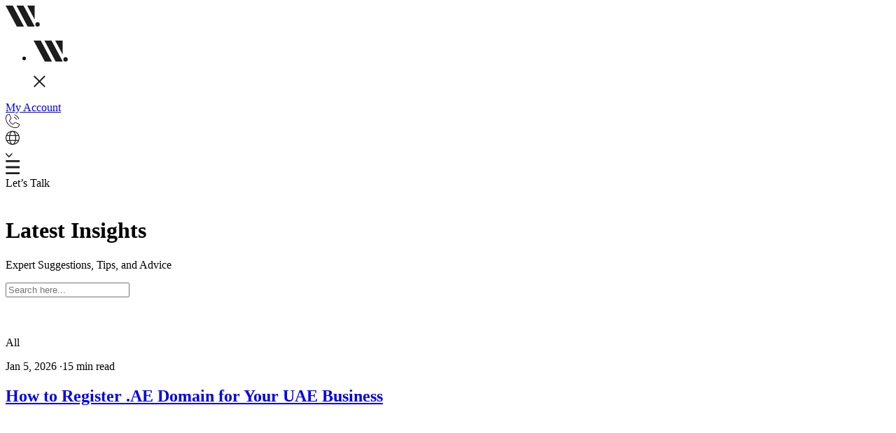

--- FILE ---
content_type: text/html; charset=utf-8
request_url: https://websouls.com/blog/e-commerce
body_size: 10859
content:
<!DOCTYPE html><html lang="en" dir="ltr" class="hanken_grotesk_d1871f97-module__auHYLG__className spanticfont_6c4d08a7-module__qMyRvW__variable"><head><meta charSet="utf-8"/><meta name="viewport" content="width=device-width, initial-scale=1"/><link rel="stylesheet" href="/_next/static/chunks/2a8c2820e662c0b4.css" data-precedence="next"/><link rel="preload" as="script" fetchPriority="low" href="/_next/static/chunks/aa3402b89da20022.js"/><script src="/_next/static/chunks/62992817fe10655b.js" async=""></script><script src="/_next/static/chunks/5a58bc3aa3c90413.js" async=""></script><script src="/_next/static/chunks/78b1589682813f70.js" async=""></script><script src="/_next/static/chunks/6740f161f60c6ab5.js" async=""></script><script src="/_next/static/chunks/turbopack-11cd008b19405ac9.js" async=""></script><script src="/_next/static/chunks/ff1a16fafef87110.js" async=""></script><script src="/_next/static/chunks/247eb132b7f7b574.js" async=""></script><script src="/_next/static/chunks/513762e1411bfe21.js" async=""></script><script src="/_next/static/chunks/fb27c92bc008a662.js" async=""></script><script src="/_next/static/chunks/b8f9198327cd82f5.js" async=""></script><script src="/_next/static/chunks/a45c775a3aa22f18.js" async=""></script><script src="/_next/static/chunks/707202c6f843bf3a.js" async=""></script><script src="/_next/static/chunks/e99454addb6b84fe.js" async=""></script><link rel="preload" href="https://www.googletagmanager.com/gtm.js?id=GTM-WTTDN864" as="script"/><link rel="preload" href="https://embed.tawk.to/58ec7b5df7bbaa72709c59ab/default" as="script"/><link rel="preload" href="/_next/static/chunks/f8005822238d5433.js" as="script" fetchPriority="low"/><link rel="preload" href="/_next/static/chunks/7f3e9abf234eb99f.js" as="script" fetchPriority="low"/><link rel="preload" href="/_next/static/chunks/f716a059ed19a959.js" as="script" fetchPriority="low"/><link rel="preload" href="/_next/static/chunks/9a22e07fa5acdf1b.js" as="script" fetchPriority="low"/><link rel="preload" href="/_next/static/chunks/b0d9e26832df2c18.js" as="script" fetchPriority="low"/><meta name="next-size-adjust" content=""/><meta name="msvalidate.01" content="336760E46152D97F61917D9184D1DEBC"/><link rel="icon" href="/favicon.ico?favicon.e7a344dd.ico" sizes="48x48" type="image/x-icon"/><script src="/_next/static/chunks/a6dad97d9634a72d.js" noModule=""></script></head><body><div hidden=""><!--$--><!--/$--></div><!--$?--><template id="B:0"></template><div class="fixed inset-0 bg-black bg-opacity-50 flex flex-col items-center justify-center z-50 menu-background transition-all duration-300 "><div class="loaderblack"></div><div class="text-w-black">Loading...</div></div><!--/$--><script>requestAnimationFrame(function(){$RT=performance.now()});</script><script src="/_next/static/chunks/aa3402b89da20022.js" id="_R_" async=""></script><div hidden id="S:0"><!--$!--><template data-dgst="BAILOUT_TO_CLIENT_SIDE_RENDERING"></template><!--/$--><header class="flex gap-5 items-center justify-between pl-4 lg:py-0 pr-4 lg:pr-0 text-black bg-white shadow-sm z-50 sticky top-0 px-20 py-3"><a aria-label="Home" href="/"><svg xmlns="http://www.w3.org/2000/svg" width="49" height="30" viewBox="0 0 49 30" fill="none" aria-label="Company Logo"><ellipse cx="45.6708" cy="26.875" rx="3.125" ry="3.125" fill="#1D1D1D"></ellipse><path d="M0 0H10.2334L26.2446 30H16.0724L0 0Z" fill="#1D1D1D"></path><path d="M15.5011 0H25.6084L41.6186 30H31.4834L15.5011 0Z" fill="#1D1D1D"></path><path d="M41.5459 0H30.8765L41.5459 20V0Z" fill="#1D1D1D"></path></svg></a><div class="flex flex-row justify-between lg:w-[95%] ease-linear transition-all duration-1000"><ul class="w-[90%] lg:w-auto fixed top-0 bottom-0 z-50 p-5 bg-white lg:top-0 lg:static lg:flex flex-col lg:flex-row items-center gap-2 lg:h-[84px] -left-[100%] transition-all duration-500 max-h-[100%] overflow-scroll lg:overflow-visible"><li class="flex items-center justify-between mb-5 lg:hidden"><svg xmlns="http://www.w3.org/2000/svg" width="49" height="30" viewBox="0 0 49 30" fill="none" aria-label="Company Logo"><ellipse cx="45.6708" cy="26.875" rx="3.125" ry="3.125" fill="#1D1D1D"></ellipse><path d="M0 0H10.2334L26.2446 30H16.0724L0 0Z" fill="#1D1D1D"></path><path d="M15.5011 0H25.6084L41.6186 30H31.4834L15.5011 0Z" fill="#1D1D1D"></path><path d="M41.5459 0H30.8765L41.5459 20V0Z" fill="#1D1D1D"></path></svg><p aria-label="Close"><svg xmlns="http://www.w3.org/2000/svg" width="17" height="17" viewBox="0 0 17 17" fill="none"><path d="M15.3408 0L16.6982 1.3584L1.35744 16.6992L0 15.3418L15.3408 0Z" fill="#1D1D1D"></path><path d="M1.35744 0L16.6982 15.3408L15.3408 16.6992L0 1.3584L1.35744 0Z" fill="#1D1D1D"></path></svg></p></li></ul><div class="flex gap-5 justify-between items-center text-sm"><div class="hidden lg:flex gap-2 items-center self-stretch my-auto"><a target="_blank" class="grow cursor-pointer" href="https://billing.websouls.com/index.php?rp=/login">My Account</a></div><div class="lg:flex gap-2 items-center self-stretch my-auto"><a aria-label="Call us" class="flex items-center gap-2" href="tel:"><svg xmlns="http://www.w3.org/2000/svg" width="20" height="20" viewBox="0 0 20 20" fill="none"><path d="M12.5147 1.14561C12.5424 1.03897 12.6113 0.947639 12.7061 0.891612C12.801 0.835584 12.9142 0.819417 13.021 0.846647C14.4962 1.23086 15.8421 2.00174 16.9199 3.07973C17.9977 4.15772 18.7683 5.50378 19.1523 6.97901C19.1806 7.08564 19.1655 7.19915 19.1102 7.29464C19.055 7.39014 18.9641 7.45981 18.8575 7.48839C18.8236 7.49799 18.7886 7.50289 18.7533 7.50297C18.6612 7.50267 18.5718 7.47184 18.499 7.41529C18.4262 7.35875 18.3743 7.27968 18.3513 7.19047C18.0037 5.85831 17.3072 4.6429 16.3337 3.66938C15.3602 2.69587 14.1448 1.99946 12.8127 1.65186C12.7062 1.62393 12.6151 1.55501 12.5593 1.46016C12.5035 1.36531 12.4875 1.25223 12.5147 1.14561ZM11.9793 4.98523C13.5418 5.40503 14.595 6.45817 15.0148 8.02068C15.0378 8.1099 15.0898 8.18897 15.1625 8.24551C15.2353 8.30205 15.3247 8.33289 15.4168 8.33319C15.4521 8.33311 15.4871 8.3282 15.521 8.3186C15.6276 8.29003 15.7185 8.22035 15.7737 8.12486C15.829 8.02937 15.8441 7.91586 15.8158 7.80922C15.3158 5.9342 14.0606 4.68419 12.1876 4.18002C12.0835 4.15989 11.9757 4.1802 11.886 4.23682C11.7964 4.29343 11.7317 4.3821 11.7052 4.48474C11.6786 4.58739 11.6922 4.6963 11.7431 4.78929C11.794 4.88228 11.8785 4.95235 11.9793 4.98523ZM19.994 15.2687C19.8211 16.5801 19.1765 17.7837 18.1808 18.6544C17.185 19.5252 15.9063 20.0035 14.5835 20C6.54175 20 1.17056e-05 13.4582 1.17056e-05 5.41649C-0.00272915 4.09427 0.475942 2.81626 1.34662 1.82117C2.2173 0.826088 3.42043 0.181973 4.73131 0.00913821C4.99987 -0.0235112 5.27177 0.0318457 5.50618 0.166896C5.74059 0.301946 5.92487 0.5094 6.03133 0.758105L8.22927 5.66857C8.31143 5.85898 8.34492 6.06684 8.32674 6.27341C8.30855 6.47999 8.23926 6.6788 8.1251 6.85192C8.11573 6.86546 8.10635 6.87901 8.09593 6.89151L5.88758 9.51758C5.85292 9.5751 5.83307 9.64033 5.8298 9.7074C5.82653 9.77448 5.83994 9.84133 5.86883 9.90195C6.6855 11.5738 8.43656 13.3114 10.1282 14.128C10.1893 14.1564 10.2565 14.1692 10.3237 14.1654C10.3909 14.1616 10.4562 14.1412 10.5137 14.1062L13.1043 11.9061L13.1439 11.8759C13.3173 11.7614 13.5165 11.6919 13.7234 11.6737C13.9304 11.6556 14.1387 11.6892 14.3293 11.7718L19.2481 13.976C19.4944 14.0831 19.6995 14.2666 19.8333 14.4995C19.9671 14.7323 20.0223 15.002 19.9909 15.2687H19.994ZM18.9158 14.7353L13.995 12.5311C13.9352 12.5061 13.8703 12.4955 13.8056 12.5004C13.741 12.5053 13.6784 12.5255 13.6231 12.5593L11.0418 14.7593L11.0033 14.7885C10.8238 14.9083 10.6163 14.9796 10.4011 14.9955C10.1859 15.0114 9.97024 14.9713 9.77512 14.8791C7.9001 13.9739 6.03445 12.1207 5.12923 10.2676C5.03613 10.074 4.99451 9.85961 5.00838 9.64522C5.02225 9.43083 5.09114 9.22363 5.2084 9.04361C5.21778 9.02903 5.22819 9.01653 5.23861 9.00299L7.44593 6.37796C7.47901 6.3217 7.49842 6.25845 7.50258 6.19331C7.50674 6.12817 7.49554 6.06297 7.46988 6.00295L5.26778 1.09248C5.23675 1.01636 5.18389 0.951114 5.11587 0.90496C5.04784 0.858807 4.96768 0.833806 4.88548 0.833106C4.86883 0.832105 4.85213 0.832105 4.83548 0.833106C3.72532 0.980203 2.70673 1.5266 1.97017 2.37015C1.2336 3.21369 0.829475 4.29663 0.833354 5.41649C0.833354 12.9978 7.00217 19.1666 14.5835 19.1666C15.7034 19.1705 16.7863 18.7664 17.6298 18.0298C18.4734 17.2933 19.0198 16.2747 19.1669 15.1645C19.1765 15.0751 19.1569 14.985 19.1111 14.9077C19.0653 14.8303 18.9957 14.7699 18.9127 14.7353H18.9158Z" fill="black"></path></svg><span class="hidden lg:block"></span></a></div><div class="relative"><div class="flex gap-2 items-center cursor-pointer"><svg xmlns="http://www.w3.org/2000/svg" width="20" height="20" viewBox="0 0 20 20" fill="none"><path d="M10 0C15.523 0 20 4.477 20 10C20 15.523 15.523 20 10 20C4.477 20 0 15.523 0 10C0 4.477 4.477 0 10 0ZM10 18.75C10.652 18.75 11.579 18.189 12.4175 16.512C12.7415 15.864 13.0215 15.101 13.24 14.25H6.76C6.9785 15.101 7.2585 15.864 7.5825 16.512C8.421 18.189 9.3475 18.75 10 18.75ZM6.495 13H13.505C13.6625 12.0685 13.75 11.06 13.75 10C13.7521 9.07944 13.6836 8.16008 13.545 7.25H6.455C6.31645 8.16008 6.24791 9.07944 6.25 10C6.25 11.06 6.3375 12.0685 6.495 13ZM14.527 14.25C14.1415 15.891 13.539 17.2885 12.794 18.2945C14.8588 17.5962 16.5898 16.1545 17.65 14.25H14.527ZM18.222 13C18.572 12.0386 18.7508 11.0232 18.75 10C18.75 9.0395 18.595 8.115 18.309 7.25H14.809C14.9375 8.16101 15.0013 9.07998 15 10C15 11.045 14.92 12.053 14.771 13H18.222ZM5.229 13C5.07552 12.0074 4.99896 11.0044 5 10C5 9.0465 5.0665 8.1235 5.1915 7.25H1.691C1.39812 8.13724 1.24923 9.06567 1.25 10C1.25 11.054 1.4365 12.0645 1.778 13H5.229ZM2.3495 14.25C3.40979 16.1546 5.14101 17.5963 7.206 18.2945C6.461 17.2885 5.8585 15.891 5.473 14.25H2.3495ZM6.698 6H13.302C13.0755 5.0475 12.773 4.199 12.4175 3.488C11.579 1.811 10.6525 1.25 10 1.25C9.348 1.25 8.421 1.811 7.5825 3.488C7.227 4.199 6.9245 5.048 6.698 6ZM14.584 6H17.784C16.7411 3.97514 14.9516 2.43514 12.794 1.7055C13.5765 2.7625 14.202 4.2505 14.584 6ZM7.206 1.7055C5.04835 2.43514 3.25895 3.97514 2.216 6H5.416C5.798 4.2505 6.4235 2.7625 7.206 1.7055Z" fill="#1D1D1D"></path></svg><div class="self-stretch my-auto"></div><svg xmlns="http://www.w3.org/2000/svg" width="10" height="6" viewBox="0 0 10 6" fill="none"><path d="M0.214613 0.229439C0.35207 0.0825295 0.538478 0 0.732844 0C0.927209 0 1.11362 0.0825295 1.25107 0.229439L4.87943 4.10846L8.50778 0.229439C8.64602 0.086693 8.83118 0.0077061 9.02337 0.00949156C9.21556 0.011277 9.39941 0.0936919 9.53531 0.238985C9.67121 0.384278 9.7483 0.580825 9.74997 0.786293C9.75164 0.991761 9.67776 1.18971 9.54424 1.33751L5.39766 5.77056C5.2602 5.91747 5.07379 6 4.87943 6C4.68506 6 4.49865 5.91747 4.36119 5.77056L0.214613 1.33751C0.0771962 1.19055 0 0.991266 0 0.783473C0 0.57568 0.0771962 0.376394 0.214613 0.229439Z" fill="#1D1D1D"></path></svg></div></div><a class="block lg:hidden"><svg xmlns="http://www.w3.org/2000/svg" width="20" height="20" viewBox="0 0 28 28" fill="none"><path d="M2 14H34M2 2H34M2 26H34" stroke="#1D1D1D" stroke-width="4" stroke-linecap="round" stroke-linejoin="round"></path></svg></a><div class="hidden lg:flex items-center justify-center px-5 gap-3 self-stretch font-medium text-white bg-stone-900 cursor-pointer"><div>Let’s Talk</div><svg xmlns="http://www.w3.org/2000/svg" width="15" height="15" viewBox="0 0 15 15" fill="none" aria-hidden="true" class="rtl:-rotate-90"><path d="M13.8153 1.04983L14.428 1.0421L14.4195 0.430192L13.8075 0.437039L13.8153 1.04983ZM0.557898 13.7689C0.44457 13.8851 0.38205 14.0416 0.384095 14.2039C0.386142 14.3663 0.452584 14.5211 0.568805 14.6344C0.685027 14.7478 0.841508 14.8103 1.00382 14.8082C1.16614 14.8062 1.321 14.7398 1.43432 14.6235L0.557898 13.7689ZM14.5589 11.4283L14.428 1.0421L13.2025 1.05755L13.3334 11.4438L14.5589 11.4283ZM13.8075 0.437039L3.42131 0.567942L3.43676 1.79352L13.823 1.66261L13.8075 0.437039ZM13.377 0.622522L0.557898 13.7689L1.43432 14.6235L14.2535 1.47713L13.377 0.622522Z" fill="white"></path></svg></div></div></div></header><div class="w-full h-full transition-all duration-300 fixed top-0 left-0 bottom-0 right-0 z-10 menu-background hidden opacity-100"></div><div class="w-full h-full transition-all duration-300 fixed top-0 left-0 bottom-0 right-0 z-10 menu-background hidden opacity-100"></div><div class="pt-5"><template id="P:1"></template></div><!--$--><!--/$--><!--$!--><template data-dgst="BAILOUT_TO_CLIENT_SIDE_RENDERING"></template><!--/$--><!--$!--><template data-dgst="BAILOUT_TO_CLIENT_SIDE_RENDERING"></template><!--/$--></div><script>(self.__next_f=self.__next_f||[]).push([0])</script><script>self.__next_f.push([1,"1:\"$Sreact.fragment\"\n2:I[92825,[\"/_next/static/chunks/ff1a16fafef87110.js\",\"/_next/static/chunks/247eb132b7f7b574.js\"],\"ClientSegmentRoot\"]\n3:I[42525,[\"/_next/static/chunks/513762e1411bfe21.js\",\"/_next/static/chunks/fb27c92bc008a662.js\"],\"default\"]\n4:I[39756,[\"/_next/static/chunks/ff1a16fafef87110.js\",\"/_next/static/chunks/247eb132b7f7b574.js\"],\"default\"]\n5:I[37457,[\"/_next/static/chunks/ff1a16fafef87110.js\",\"/_next/static/chunks/247eb132b7f7b574.js\"],\"default\"]\n6:I[5500,[\"/_next/static/chunks/513762e1411bfe21.js\",\"/_next/static/chunks/fb27c92bc008a662.js\",\"/_next/static/chunks/b8f9198327cd82f5.js\",\"/_next/static/chunks/a45c775a3aa22f18.js\",\"/_next/static/chunks/707202c6f843bf3a.js\",\"/_next/static/chunks/e99454addb6b84fe.js\"],\"Image\"]\n8:I[97367,[\"/_next/static/chunks/ff1a16fafef87110.js\",\"/_next/static/chunks/247eb132b7f7b574.js\"],\"OutletBoundary\"]\n9:\"$Sreact.suspense\"\nb:I[97367,[\"/_next/static/chunks/ff1a16fafef87110.js\",\"/_next/static/chunks/247eb132b7f7b574.js\"],\"ViewportBoundary\"]\nd:I[97367,[\"/_next/static/chunks/ff1a16fafef87110.js\",\"/_next/static/chunks/247eb132b7f7b574.js\"],\"MetadataBoundary\"]\nf:I[68027,[],\"default\"]\n11:I[27201,[\"/_next/static/chunks/ff1a16fafef87110.js\",\"/_next/static/chunks/247eb132b7f7b574.js\"],\"IconMark\"]\n:HL[\"/_next/static/chunks/2a8c2820e662c0b4.css\",\"style\"]\n:HL[\"/_next/static/media/c47649aa31f9e140-s.p.7e59dfd6.woff2\",\"font\",{\"crossOrigin\":\"\",\"type\":\"font/woff2\"}]\n:HL[\"/_next/static/media/spantic-s.p.4bcd1e57.ttf\",\"font\",{\"crossOrigin\":\"\",\"type\":\"font/ttf\"}]\n"])</script><script>self.__next_f.push([1,"0:{\"P\":null,\"b\":\"xO2BqbaPWNq0XWzAwoKMY\",\"c\":[\"\",\"blog\",\"e-commerce\"],\"q\":\"\",\"i\":false,\"f\":[[[\"\",{\"children\":[\"blog\",{\"children\":[[\"slug\",\"e-commerce\",\"d\"],{\"children\":[\"__PAGE__\",{}]}]}]},\"$undefined\",\"$undefined\",true],[[\"$\",\"$1\",\"c\",{\"children\":[[[\"$\",\"link\",\"0\",{\"rel\":\"stylesheet\",\"href\":\"/_next/static/chunks/2a8c2820e662c0b4.css\",\"precedence\":\"next\",\"crossOrigin\":\"$undefined\",\"nonce\":\"$undefined\"}],[\"$\",\"script\",\"script-0\",{\"src\":\"/_next/static/chunks/513762e1411bfe21.js\",\"async\":true,\"nonce\":\"$undefined\"}],[\"$\",\"script\",\"script-1\",{\"src\":\"/_next/static/chunks/fb27c92bc008a662.js\",\"async\":true,\"nonce\":\"$undefined\"}]],[\"$\",\"$L2\",null,{\"Component\":\"$3\",\"slots\":{\"children\":[\"$\",\"$L4\",null,{\"parallelRouterKey\":\"children\",\"error\":\"$undefined\",\"errorStyles\":\"$undefined\",\"errorScripts\":\"$undefined\",\"template\":[\"$\",\"$L5\",null,{}],\"templateStyles\":\"$undefined\",\"templateScripts\":\"$undefined\",\"notFound\":[[[\"$\",\"section\",null,{\"className\":\"\",\"children\":[\"$\",\"div\",null,{\"className\":\"px-[5%] max-md:px-5 py-5 lg:py-10\",\"children\":[[\"$\",\"h1\",null,{\"className\":\"text-[4.5vw] lg:text-[2vw] mb-3\",\"children\":\"The page you're looking for doesn't exist.\"}],[\"$\",\"p\",null,{\"className\":\"text-[14px] md:text-[16px] lg:text-[20px] w-auto lg:w-[50%] font-light\",\"children\":\"But don't worry, you can explore other sections of our website or return to the homepage.\"}]]}]}],[\"$\",\"div\",null,{\"className\":\"flex items-center justify-center mb-10\",\"children\":[\"$\",\"$L6\",null,{\"src\":\"/img/not-found.png\",\"alt\":\"Not Found\",\"title\":\"Not Found\",\"width\":1500,\"height\":1500}]}]],[]],\"forbidden\":\"$undefined\",\"unauthorized\":\"$undefined\"}]},\"serverProvidedParams\":{\"params\":{},\"promises\":null}}]]}],{\"children\":[[\"$\",\"$1\",\"c\",{\"children\":[null,[\"$\",\"$L4\",null,{\"parallelRouterKey\":\"children\",\"error\":\"$undefined\",\"errorStyles\":\"$undefined\",\"errorScripts\":\"$undefined\",\"template\":[\"$\",\"$L5\",null,{}],\"templateStyles\":\"$undefined\",\"templateScripts\":\"$undefined\",\"notFound\":\"$undefined\",\"forbidden\":\"$undefined\",\"unauthorized\":\"$undefined\"}]]}],{\"children\":[[\"$\",\"$1\",\"c\",{\"children\":[null,[\"$\",\"$L4\",null,{\"parallelRouterKey\":\"children\",\"error\":\"$undefined\",\"errorStyles\":\"$undefined\",\"errorScripts\":\"$undefined\",\"template\":[\"$\",\"$L5\",null,{}],\"templateStyles\":\"$undefined\",\"templateScripts\":\"$undefined\",\"notFound\":\"$undefined\",\"forbidden\":\"$undefined\",\"unauthorized\":\"$undefined\"}]]}],{\"children\":[[\"$\",\"$1\",\"c\",{\"children\":[\"$L7\",[[\"$\",\"script\",\"script-0\",{\"src\":\"/_next/static/chunks/b8f9198327cd82f5.js\",\"async\":true,\"nonce\":\"$undefined\"}],[\"$\",\"script\",\"script-1\",{\"src\":\"/_next/static/chunks/a45c775a3aa22f18.js\",\"async\":true,\"nonce\":\"$undefined\"}],[\"$\",\"script\",\"script-2\",{\"src\":\"/_next/static/chunks/707202c6f843bf3a.js\",\"async\":true,\"nonce\":\"$undefined\"}],[\"$\",\"script\",\"script-3\",{\"src\":\"/_next/static/chunks/e99454addb6b84fe.js\",\"async\":true,\"nonce\":\"$undefined\"}]],[\"$\",\"$L8\",null,{\"children\":[\"$\",\"$9\",null,{\"name\":\"Next.MetadataOutlet\",\"children\":\"$@a\"}]}]]}],{},null,false,false]},null,false,false]},null,false,false]},null,false,false],[\"$\",\"$1\",\"h\",{\"children\":[null,[\"$\",\"$Lb\",null,{\"children\":\"$@c\"}],[\"$\",\"div\",null,{\"hidden\":true,\"children\":[\"$\",\"$Ld\",null,{\"children\":[\"$\",\"$9\",null,{\"name\":\"Next.Metadata\",\"children\":\"$@e\"}]}]}],[\"$\",\"meta\",null,{\"name\":\"next-size-adjust\",\"content\":\"\"}]]}],false]],\"m\":\"$undefined\",\"G\":[\"$f\",[]],\"S\":false}\n"])</script><script>self.__next_f.push([1,"c:[[\"$\",\"meta\",\"0\",{\"charSet\":\"utf-8\"}],[\"$\",\"meta\",\"1\",{\"name\":\"viewport\",\"content\":\"width=device-width, initial-scale=1\"}]]\n7:[[],[\"$\",\"div\",null,{\"className\":\"pt-5\",\"children\":\"$L10\"}]]\ne:[[\"$\",\"link\",\"0\",{\"rel\":\"icon\",\"href\":\"/favicon.ico?favicon.e7a344dd.ico\",\"sizes\":\"48x48\",\"type\":\"image/x-icon\"}],[\"$\",\"$L11\",\"1\",{}]]\na:null\n"])</script><script>self.__next_f.push([1,"12:I[52157,[\"/_next/static/chunks/513762e1411bfe21.js\",\"/_next/static/chunks/fb27c92bc008a662.js\",\"/_next/static/chunks/b8f9198327cd82f5.js\",\"/_next/static/chunks/a45c775a3aa22f18.js\",\"/_next/static/chunks/707202c6f843bf3a.js\",\"/_next/static/chunks/e99454addb6b84fe.js\"],\"PreloadChunks\"]\n13:I[22016,[\"/_next/static/chunks/513762e1411bfe21.js\",\"/_next/static/chunks/fb27c92bc008a662.js\",\"/_next/static/chunks/b8f9198327cd82f5.js\",\"/_next/static/chunks/a45c775a3aa22f18.js\",\"/_next/static/chunks/707202c6f843bf3a.js\",\"/_next/static/chunks/e99454addb6b84fe.js\"],\"\"]\n"])</script><script>self.__next_f.push([1,"10:[[\"$\",\"$L12\",null,{\"moduleIds\":[60110]}],[\"$\",\"div\",null,{\"className\":\"px-[5%] max-md:px-5 px-4 md:px-8\",\"children\":[[\"$\",\"header\",null,{\"className\":\"flex flex-col lg:flex-row items-center justify-between py-4\",\"children\":[[\"$\",\"div\",null,{\"className\":\"w-full\",\"children\":[[\"$\",\"h1\",null,{\"className\":\"text-2xl font-bold mb-2\",\"children\":\"Latest Insights\"}],[\"$\",\"p\",null,{\"className\":\"text-lg\",\"children\":\"Expert Suggestions, Tips, and Advice\"}]]}],[\"$\",\"div\",null,{\"className\":\"w-full lg:w-[400px] mt-4 lg:mt-0\",\"children\":[\"$\",\"form\",null,{\"id\":\"search-form\",\"className\":\"flex items-center border border-gray-300 rounded-md\",\"children\":[[\"$\",\"input\",null,{\"type\":\"search\",\"name\":\"query\",\"className\":\"w-full h-[55px] px-3 rounded-l-md focus:outline-none\",\"placeholder\":\"Search here...\",\"title\":\"Search blog posts\"}],[\"$\",\"p\",null,{\"className\":\"bg-black text-white w-[55px] h-[55px] rounded-r-md flex items-center justify-center\",\"children\":[\"$\",\"svg\",null,{\"xmlns\":\"http://www.w3.org/2000/svg\",\"width\":\"20\",\"height\":\"20\",\"viewBox\":\"0 0 20 20\",\"fill\":\"none\",\"children\":[\"$\",\"path\",null,{\"d\":\"M19 19L14.657 14.657M14.657 14.657C15.3999 13.9142 15.9892 13.0322 16.3913 12.0616C16.7933 11.091 17.0002 10.0507 17.0002 9.00011C17.0002 7.94952 16.7933 6.90922 16.3913 5.9386C15.9892 4.96798 15.3999 4.08606 14.657 3.34318C13.9142 2.6003 13.0322 2.01102 12.0616 1.60897C11.091 1.20693 10.0507 1 9.00011 1C7.94952 1 6.90922 1.20693 5.9386 1.60897C4.96798 2.01102 4.08606 2.6003 3.34318 3.34318C1.84287 4.84349 1 6.87835 1 9.00011C1 11.1219 1.84287 13.1567 3.34318 14.657C4.84349 16.1574 6.87835 17.0002 9.00011 17.0002C11.1219 17.0002 13.1567 16.1574 14.657 14.657Z\",\"stroke\":\"white\",\"strokeWidth\":\"2\",\"strokeLinecap\":\"round\",\"strokeLinejoin\":\"round\"}]}]}]]}]}]]}],[\"$\",\"section\",null,{\"className\":\"min-h-[300px] grid grid-cols-12 gap-5 text-black\",\"children\":[[\"$\",\"article\",null,{\"className\":\"col-span-6 flex items-center gap-3 mb-3\",\"children\":[\"$\",\"div\",null,{\"children\":[[\"$\",\"div\",null,{\"className\":\"flex items-center gap-3\",\"children\":[[\"$\",\"span\",null,{\"className\":\"py-1 px-2 bg-w-green text-white rounded-md\",\"children\":\"All\"}],[\"$\",\"p\",null,{\"children\":[\"Jan 5, 2026\",\" ·\",\"15\",\" min read\"]}]]}],[\"$\",\"h2\",null,{\"className\":\"text-xl font-bold my-5\",\"children\":[\"$\",\"$L13\",null,{\"scroll\":true,\"href\":\"/blog/how-to-register-ae-domain-for-your-uae-business\",\"children\":\"How to Register .AE Domain for Your UAE Business\"}]}]]}]}],[\"$\",\"figure\",null,{\"className\":\"col-span-6\",\"children\":[\"$\",\"$L13\",null,{\"scroll\":true,\"href\":\"/blog/how-to-register-ae-domain-for-your-uae-business\",\"children\":[\"$\",\"$L6\",null,{\"src\":\"https://api.websouls.com/public/uploads/images/blog/original/how_to_register_ae_domain_for_your_uae_business.png\",\"alt\":\"How To Register Ae Domain For Your Uae Business\",\"title\":\"How To Register Ae Domain For Your Uae Business\",\"className\":\"w-full h-auto\",\"width\":823,\"height\":482,\"loading\":\"lazy\"}]}]}]]}],[\"$\",\"section\",null,{\"children\":[[\"$\",\"ul\",null,{\"className\":\"flex flex-wrap gap-5 mb-5\",\"children\":[[\"$\",\"li\",\"0\",{\"className\":\"relative\",\"children\":[\"$\",\"$L13\",null,{\"href\":\"/blog\",\"className\":\"text-lg font-semibold\",\"children\":[[\"$\",\"span\",null,{\"className\":\"text-sm absolute -top-4 right-0 font-thin text-w-green\",\"children\":213}],\"All\"]}]}],[\"$\",\"li\",\"1\",{\"className\":\"relative\",\"children\":[\"$\",\"$L13\",null,{\"href\":\"/blog/hosting\",\"className\":\"text-lg font-semibold\",\"children\":[[\"$\",\"span\",null,{\"className\":\"text-sm absolute -top-4 right-0 font-thin text-w-green\",\"children\":68}],\"Hosting\"]}]}],[\"$\",\"li\",\"2\",{\"className\":\"relative\",\"children\":[\"$\",\"$L13\",null,{\"href\":\"/blog/e-commerce\",\"className\":\"text-lg font-semibold\",\"children\":[[\"$\",\"span\",null,{\"className\":\"text-sm absolute -top-4 right-0 font-thin text-w-green\",\"children\":12}],\"E-Commerce\"]}]}],[\"$\",\"li\",\"3\",{\"className\":\"relative\",\"children\":[\"$\",\"$L13\",null,{\"href\":\"/blog/seo\",\"className\":\"text-lg font-semibold\",\"children\":[[\"$\",\"span\",null,{\"className\":\"text-sm absolute -top-4 right-0 font-thin text-w-green\",\"children\":46}],\"SEO\"]}]}],[\"$\",\"li\",\"4\",{\"className\":\"relative\",\"children\":[\"$\",\"$L13\",null,{\"href\":\"/blog/domain\",\"className\":\"text-lg font-semibold\",\"children\":[[\"$\",\"span\",null,{\"className\":\"text-sm absolute -top-4 right-0 font-thin text-w-green\",\"children\":17}],\"Domain\"]}]}],\"$L14\"]}],\"$L15\"]}],\"$L16\"]}]]\n"])</script><script>self.__next_f.push([1,"14:[\"$\",\"li\",\"5\",{\"className\":\"relative\",\"children\":[\"$\",\"$L13\",null,{\"href\":\"/blog/ssl\",\"className\":\"text-lg font-semibold\",\"children\":[[\"$\",\"span\",null,{\"className\":\"text-sm absolute -top-4 right-0 font-thin text-w-green\",\"children\":8}],\"SSL\"]}]}]\n"])</script><script>self.__next_f.push([1,"15:[\"$\",\"div\",null,{\"className\":\"grid grid-cols-4 md:grid-cols-8 lg:grid-cols-12 gap-5\",\"children\":[[\"$\",\"article\",\"0\",{\"className\":\"flex flex-col col-span-4 blog-post\",\"children\":[[\"$\",\"$L13\",null,{\"scroll\":true,\"href\":\"/blog/enhance-your-ecommerce-product-pages-with-these-5-effective-strategies\",\"children\":[\"$\",\"div\",null,{\"className\":\"bg-yellow-500 h-[200px] w-full mb-5 bg-cover bg-center\",\"style\":{\"backgroundImage\":\"url(https://api.websouls.com/public/uploads/images/blog/original/21.png)\"},\"aria-label\":\"Enhance Your E-Commerce Product Pages With These 5 Effective Strategies\"}]}],[\"$\",\"div\",null,{\"className\":\"\",\"children\":[[\"$\",\"div\",null,{\"className\":\"flex items-center gap-3 mt-3\",\"children\":[[\"$\",\"span\",null,{\"className\":\"py-1 px-2 bg-w-green text-white leading-[125%] rounded-md\",\"children\":\"E-Commerce\"}],[\"$\",\"p\",null,{\"children\":[\"Jan 9, 2024\",\" · \",\"10\",\" min read\"]}]]}],[\"$\",\"$L13\",null,{\"scroll\":true,\"href\":\"/blog/enhance-your-ecommerce-product-pages-with-these-5-effective-strategies\",\"children\":[\"$\",\"h2\",null,{\"className\":\"text-xl font-semibold my-5\",\"children\":\"Enhance Your E-Commerce Product Pages With These 5 Effective Strategies\"}]}]]}]]}],[\"$\",\"article\",\"1\",{\"className\":\"flex flex-col col-span-4 blog-post\",\"children\":[[\"$\",\"$L13\",null,{\"scroll\":true,\"href\":\"/blog/e-commerce-trends-you-need-to-know\",\"children\":[\"$\",\"div\",null,{\"className\":\"bg-yellow-500 h-[200px] w-full mb-5 bg-cover bg-center\",\"style\":{\"backgroundImage\":\"url(https://api.websouls.com/public/uploads/images/blog/original/5e.jpg)\"},\"aria-label\":\"5 E-Commerce Trends You Need To Know\"}]}],[\"$\",\"div\",null,{\"className\":\"\",\"children\":[[\"$\",\"div\",null,{\"className\":\"flex items-center gap-3 mt-3\",\"children\":[[\"$\",\"span\",null,{\"className\":\"py-1 px-2 bg-w-green text-white leading-[125%] rounded-md\",\"children\":\"E-Commerce\"}],[\"$\",\"p\",null,{\"children\":[\"Jan 9, 2024\",\" · \",\"10\",\" min read\"]}]]}],[\"$\",\"$L13\",null,{\"scroll\":true,\"href\":\"/blog/e-commerce-trends-you-need-to-know\",\"children\":[\"$\",\"h2\",null,{\"className\":\"text-xl font-semibold my-5\",\"children\":\"5 E-Commerce Trends You Need To Know\"}]}]]}]]}],[\"$\",\"article\",\"2\",{\"className\":\"flex flex-col col-span-4 blog-post\",\"children\":[[\"$\",\"$L13\",null,{\"scroll\":true,\"href\":\"/blog/how-to-successfully-launch-your-own-e-commerce-store\",\"children\":[\"$\",\"div\",null,{\"className\":\"bg-yellow-500 h-[200px] w-full mb-5 bg-cover bg-center\",\"style\":{\"backgroundImage\":\"url(https://api.websouls.com/public/uploads/images/blog/original/ecommerce.jpg)\"},\"aria-label\":\"How To Successfully Launch Your Own E-Commerce Store?\"}]}],[\"$\",\"div\",null,{\"className\":\"\",\"children\":[[\"$\",\"div\",null,{\"className\":\"flex items-center gap-3 mt-3\",\"children\":[[\"$\",\"span\",null,{\"className\":\"py-1 px-2 bg-w-green text-white leading-[125%] rounded-md\",\"children\":\"E-Commerce\"}],[\"$\",\"p\",null,{\"children\":[\"Jan 8, 2024\",\" · \",\"10\",\" min read\"]}]]}],[\"$\",\"$L13\",null,{\"scroll\":true,\"href\":\"/blog/how-to-successfully-launch-your-own-e-commerce-store\",\"children\":[\"$\",\"h2\",null,{\"className\":\"text-xl font-semibold my-5\",\"children\":\"How To Successfully Launch Your Own E-Commerce Store?\"}]}]]}]]}],[\"$\",\"article\",\"3\",{\"className\":\"flex flex-col col-span-4 blog-post\",\"children\":[[\"$\",\"$L13\",null,{\"scroll\":true,\"href\":\"/blog/importance-of-ecommerce-in-your-business\",\"children\":[\"$\",\"div\",null,{\"className\":\"bg-yellow-500 h-[200px] w-full mb-5 bg-cover bg-center\",\"style\":{\"backgroundImage\":\"url(https://api.websouls.com/public/uploads/images/blog/original/importance-of-ecommerce-in-business.png)\"},\"aria-label\":\"The Importance of E-Commerce in Your Business\"}]}],[\"$\",\"div\",null,{\"className\":\"\",\"children\":[[\"$\",\"div\",null,{\"className\":\"flex items-center gap-3 mt-3\",\"children\":[[\"$\",\"span\",null,{\"className\":\"py-1 px-2 bg-w-green text-white leading-[125%] rounded-md\",\"children\":\"E-Commerce\"}],[\"$\",\"p\",null,{\"children\":[\"Feb 2, 2022\",\" · \",\"10\",\" min read\"]}]]}],[\"$\",\"$L13\",null,{\"scroll\":true,\"href\":\"/blog/importance-of-ecommerce-in-your-business\",\"children\":[\"$\",\"h2\",null,{\"className\":\"text-xl font-semibold my-5\",\"children\":\"The Importance of E-Commerce in Your Business\"}]}]]}]]}],[\"$\",\"article\",\"4\",{\"className\":\"flex flex-col col-span-4 blog-post\",\"children\":[\"$L17\",\"$L18\"]}],\"$L19\",\"$L1a\",\"$L1b\",\"$L1c\",\"$L1d\",\"$L1e\",\"$L1f\"]}]\n"])</script><script>self.__next_f.push([1,"16:[[\"$\",\"$L12\",null,{\"moduleIds\":[\"12462553103460702919\"]}],[\"$\",\"nav\",null,{\"className\":\"pagination py-5\",\"children\":[\"$\",\"ul\",null,{\"className\":\"flex gap-2 justify-center items-center\",\"children\":[false,[[\"$\",\"li\",\"0\",{\"children\":[\"$\",\"$L13\",null,{\"scroll\":true,\"href\":\"?page=1\",\"className\":\"w-8 lg:w-10 h-8 lg:h-10 flex items-center justify-center border rounded-full bg-w-green text-white\",\"aria-current\":\"page\",\"children\":1}]}]],false]}]}]]\n"])</script><script>self.__next_f.push([1,"17:[\"$\",\"$L13\",null,{\"scroll\":true,\"href\":\"/blog/sale-trends-to-boost-your-small-business\",\"children\":[\"$\",\"div\",null,{\"className\":\"bg-yellow-500 h-[200px] w-full mb-5 bg-cover bg-center\",\"style\":{\"backgroundImage\":\"url(https://api.websouls.com/public/uploads/images/blog/original/small-business-1.jpg)\"},\"aria-label\":\"6 Sale Trends to Boost Your Small Business\"}]}]\n18:[\"$\",\"div\",null,{\"className\":\"\",\"children\":[[\"$\",\"div\",null,{\"className\":\"flex items-center gap-3 mt-3\",\"children\":[[\"$\",\"span\",null,{\"className\":\"py-1 px-2 bg-w-green text-white leading-[125%] rounded-md\",\"children\":\"E-Commerce\"}],[\"$\",\"p\",null,{\"children\":[\"Jan 26, 2022\",\" · \",\"10\",\" min read\"]}]]}],[\"$\",\"$L13\",null,{\"scroll\":true,\"href\":\"/blog/sale-trends-to-boost-your-small-business\",\"children\":[\"$\",\"h2\",null,{\"className\":\"text-xl font-semibold my-5\",\"children\":\"6 Sale Trends to Boost Your Small Business\"}]}]]}]\n19:[\"$\",\"article\",\"5\",{\"className\":\"flex flex-col col-span-4 blog-post\",\"children\":[[\"$\",\"$L13\",null,{\"scroll\":true,\"href\":\"/blog/5-reasons-why-your-business-needs-an-ecommerce-store\",\"children\":[\"$\",\"div\",null,{\"className\":\"bg-yellow-500 h-[200px] w-full mb-5 bg-cover bg-center\",\"style\":{\"backgroundImage\":\"url(https://api.websouls.com/public/uploads/images/blog/original/onlinestore_1.jpg)\"},\"aria-label\":\"5 Reasons Why Your Business Needs an e-Commerce Store\"}]}],[\"$\",\"div\",null,{\"className\":\"\",\"children\":[[\"$\",\"div\",null,{\"className\":\"flex items-center gap-3 mt-3\",\"children\":[[\"$\",\"span\",null,{\"className\":\"py-1 px-2 bg-w-green text-white leading-[125%] rounded-md\",\"children\":\"E-Commerce\"}],[\"$\",\"p\",null,{\"children\":[\"Dec 22, 2021\",\" · \",\"10\",\" min read\"]}]]}],[\"$\",\"$L13\",null,{\"scroll\":true,\"href\":\"/blog/5-reasons-why-your-business-needs-an-ecommerce-store\",\"children\":[\"$\",\"h2\",null,{\"className\":\"text-xl font-semibold my-5\",\"children\":\"5 Reasons Why Your Business Needs an e-Commerce Store\"}]}]]}]]}]\n1a:[\"$\",\"article\",\"6\",{\"className\":\"flex flex-col col-span-4 blog-post\",\"children\":[[\"$\",\"$L13\",null,{\"scroll\":true,\"href\":\"/blog/4-major-problems-ecommerce-store-owners-face-and-their-solutions\",\"children\":[\"$\",\"div\",null,{\"className\":\"bg-yellow-500 h-[200px] w-full mb-5 bg-cover bg-center\",\"style\":{\"backgroundImage\":\"url(https://api.websouls.com/public/uploads/images/blog/original/Problems-Ecommerce-Store-1.jpg)\"},\"aria-label\":\"4 Major Problems Ecommerce Store Owners Face and Their Solutions\"}]}],[\"$\",\"div\",null,{\"className\":\"\",\"children\":[[\"$\",\"div\",null,{\"className\":\"flex items-center gap-3 mt-3\",\"children\":[[\"$\",\"span\",null,{\"className\":\"py-1 px-2 bg-w-green text-white leading-[125%] rounded-md\",\"children\":\"E-Commerce\"}],[\"$\",\"p\",null,{\"children\":[\"Sep 22, 2021\",\" · \",\"10\",\" min read\"]}]]}],[\"$\",\"$L13\",null,{\"scroll\":true,\"href\":\"/blog/4-major-problems-ecommerce-store-owners-face-and-their-solutions\",\"children\":[\"$\",\"h2\",null,{\"className\":\"text-xl font-semibold my-5\",\"children\":\"4 Major Problems Ecommerce Store Owners Face and Their Solutions\"}]}]]}]]}]\n1b:[\"$\",\"article\",\"7\",{\"className\":\"flex flex-col col-span-4 blog-post\",\"children\":[[\"$\",\"$L13\",null,{\"scroll\":true,\"href\":\"/blog/how-to-create-irresistible-lead-magnets-to-boost-your-sales\",\"children\":[\"$\",\"div\",null,{\"className\":\"bg-yellow-500 h-[200px] w-full mb-5 bg-cover bg-center\",\"style\":{\"backgroundImage\":\"url(https://api.websouls.com/public/uploads/images/blog/original/lead-magnets-2.png)\"},\"aria-label\":\"How to Create Irresistible Lead Magnets to Boost Your Sales?\"}]}],[\"$\",\"div\",null,{\"className\":\"\",\"children\":[[\"$\",\"div\",null,{\"className\":\"flex items-center gap-3 mt-3\",\"children\":[[\"$\",\"span\",null,{\"className\":\"py-1 px-2 bg-w-green text-white leading-[125%] rounded-md\",\"children\":\"E-Commerce\"}],[\"$\",\"p\",null,{\"children\":[\"Aug 18, 2021\",\" · \",\"10\",\" min read\"]}]]}],[\"$\",\"$L13\",null,{\"scroll\":true,\"href\":\"/blog/how-to-create-irresistible-lead-magnets-to-boost-your-sales\",\"children\":[\"$\",\"h2\",null,{\"className\":\"text-xl font-semibold my-5\",\"children\":\"How to Create Irresistible Lead Magnets to Boost Your Sales?\"}]}]]}]]}]\n1c:[\"$\",\"article\",\"8\",{\"className\":\"flex flex-col col-span-4 blo"])</script><script>self.__next_f.push([1,"g-post\",\"children\":[[\"$\",\"$L13\",null,{\"scroll\":true,\"href\":\"/blog/online-store-vs-physical-store-which-works-best-in-pakistan\",\"children\":[\"$\",\"div\",null,{\"className\":\"bg-yellow-500 h-[200px] w-full mb-5 bg-cover bg-center\",\"style\":{\"backgroundImage\":\"url(https://api.websouls.com/public/uploads/images/blog/original/sfaklsjlfsd1.jpg)\"},\"aria-label\":\"Online Store Vs Physical Store: Which Works Best in Pakistan?\"}]}],[\"$\",\"div\",null,{\"className\":\"\",\"children\":[[\"$\",\"div\",null,{\"className\":\"flex items-center gap-3 mt-3\",\"children\":[[\"$\",\"span\",null,{\"className\":\"py-1 px-2 bg-w-green text-white leading-[125%] rounded-md\",\"children\":\"E-Commerce\"}],[\"$\",\"p\",null,{\"children\":[\"Jun 10, 2021\",\" · \",\"10\",\" min read\"]}]]}],[\"$\",\"$L13\",null,{\"scroll\":true,\"href\":\"/blog/online-store-vs-physical-store-which-works-best-in-pakistan\",\"children\":[\"$\",\"h2\",null,{\"className\":\"text-xl font-semibold my-5\",\"children\":\"Online Store Vs Physical Store: Which Works Best in Pakistan?\"}]}]]}]]}]\n1d:[\"$\",\"article\",\"9\",{\"className\":\"flex flex-col col-span-4 blog-post\",\"children\":[[\"$\",\"$L13\",null,{\"scroll\":true,\"href\":\"/blog/the-only-reasons-why-your-e-commerce-website-is-not-selling\",\"children\":[\"$\",\"div\",null,{\"className\":\"bg-yellow-500 h-[200px] w-full mb-5 bg-cover bg-center\",\"style\":{\"backgroundImage\":\"url(https://api.websouls.com/public/uploads/images/blog/original/comm.jpg)\"},\"aria-label\":\"The Only Reasons Why Your E-commerce Website is Not Selling?\"}]}],[\"$\",\"div\",null,{\"className\":\"\",\"children\":[[\"$\",\"div\",null,{\"className\":\"flex items-center gap-3 mt-3\",\"children\":[[\"$\",\"span\",null,{\"className\":\"py-1 px-2 bg-w-green text-white leading-[125%] rounded-md\",\"children\":\"E-Commerce\"}],[\"$\",\"p\",null,{\"children\":[\"Apr 7, 2021\",\" · \",\"10\",\" min read\"]}]]}],[\"$\",\"$L13\",null,{\"scroll\":true,\"href\":\"/blog/the-only-reasons-why-your-e-commerce-website-is-not-selling\",\"children\":[\"$\",\"h2\",null,{\"className\":\"text-xl font-semibold my-5\",\"children\":\"The Only Reasons Why Your E-commerce Website is Not Selling?\"}]}]]}]]}]\n1e:[\"$\",\"article\",\"10\",{\"className\":\"flex flex-col col-span-4 blog-post\",\"children\":[[\"$\",\"$L13\",null,{\"scroll\":true,\"href\":\"/blog/10-tips-for-successful-ecommerce-website-development\",\"children\":[\"$\",\"div\",null,{\"className\":\"bg-yellow-500 h-[200px] w-full mb-5 bg-cover bg-center\",\"style\":{\"backgroundImage\":\"url(https://api.websouls.com/public/uploads/images/blog/original/ecommerce-website-development.png)\"},\"aria-label\":\"10 Tips for Successful Ecommerce Website Development\"}]}],[\"$\",\"div\",null,{\"className\":\"\",\"children\":[[\"$\",\"div\",null,{\"className\":\"flex items-center gap-3 mt-3\",\"children\":[[\"$\",\"span\",null,{\"className\":\"py-1 px-2 bg-w-green text-white leading-[125%] rounded-md\",\"children\":\"E-Commerce\"}],[\"$\",\"p\",null,{\"children\":[\"Feb 25, 2021\",\" · \",\"15\",\" min read\"]}]]}],[\"$\",\"$L13\",null,{\"scroll\":true,\"href\":\"/blog/10-tips-for-successful-ecommerce-website-development\",\"children\":[\"$\",\"h2\",null,{\"className\":\"text-xl font-semibold my-5\",\"children\":\"10 Tips for Successful Ecommerce Website Development\"}]}]]}]]}]\n1f:[\"$\",\"article\",\"11\",{\"className\":\"flex flex-col col-span-4 blog-post\",\"children\":[[\"$\",\"$L13\",null,{\"scroll\":true,\"href\":\"/blog/how-to-pivot-your-e-commerce-strategy-during-the-covid-19-pandemic\",\"children\":[\"$\",\"div\",null,{\"className\":\"bg-yellow-500 h-[200px] w-full mb-5 bg-cover bg-center\",\"style\":{\"backgroundImage\":\"url(https://api.websouls.com/public/uploads/images/blog/original/2.png)\"},\"aria-label\":\"How to Pivot Your E-commerce Strategy During the COVID-19 Pandemic\"}]}],[\"$\",\"div\",null,{\"className\":\"\",\"children\":[[\"$\",\"div\",null,{\"className\":\"flex items-center gap-3 mt-3\",\"children\":[[\"$\",\"span\",null,{\"className\":\"py-1 px-2 bg-w-green text-white leading-[125%] rounded-md\",\"children\":\"E-Commerce\"}],[\"$\",\"p\",null,{\"children\":[\"Aug 26, 2020\",\" · \",\"10\",\" min read\"]}]]}],[\"$\",\"$L13\",null,{\"scroll\":true,\"href\":\"/blog/how-to-pivot-your-e-commerce-strategy-during-the-covid-19-pandemic\",\"children\":[\"$\",\"h2\",null,{\"className\":\"text-xl font-semibold my-5\",\"children\":\"How to Pivot Your E-commerce Strategy During the COVID-19 Pandemi"])</script><script>self.__next_f.push([1,"c\"}]}]]}]]}]\n"])</script><div hidden id="S:1"><div class="px-[5%] max-md:px-5 px-4 md:px-8"><header class="flex flex-col lg:flex-row items-center justify-between py-4"><div class="w-full"><h1 class="text-2xl font-bold mb-2">Latest Insights</h1><p class="text-lg">Expert Suggestions, Tips, and Advice</p></div><div class="w-full lg:w-[400px] mt-4 lg:mt-0"><form id="search-form" class="flex items-center border border-gray-300 rounded-md"><input type="search" class="w-full h-[55px] px-3 rounded-l-md focus:outline-none" placeholder="Search here..." title="Search blog posts" name="query"/><p class="bg-black text-white w-[55px] h-[55px] rounded-r-md flex items-center justify-center"><svg xmlns="http://www.w3.org/2000/svg" width="20" height="20" viewBox="0 0 20 20" fill="none"><path d="M19 19L14.657 14.657M14.657 14.657C15.3999 13.9142 15.9892 13.0322 16.3913 12.0616C16.7933 11.091 17.0002 10.0507 17.0002 9.00011C17.0002 7.94952 16.7933 6.90922 16.3913 5.9386C15.9892 4.96798 15.3999 4.08606 14.657 3.34318C13.9142 2.6003 13.0322 2.01102 12.0616 1.60897C11.091 1.20693 10.0507 1 9.00011 1C7.94952 1 6.90922 1.20693 5.9386 1.60897C4.96798 2.01102 4.08606 2.6003 3.34318 3.34318C1.84287 4.84349 1 6.87835 1 9.00011C1 11.1219 1.84287 13.1567 3.34318 14.657C4.84349 16.1574 6.87835 17.0002 9.00011 17.0002C11.1219 17.0002 13.1567 16.1574 14.657 14.657Z" stroke="white" stroke-width="2" stroke-linecap="round" stroke-linejoin="round"></path></svg></p></form></div></header><section class="min-h-[300px] grid grid-cols-12 gap-5 text-black"><article class="col-span-6 flex items-center gap-3 mb-3"><div><div class="flex items-center gap-3"><span class="py-1 px-2 bg-w-green text-white rounded-md">All</span><p>Jan 5, 2026<!-- --> ·<!-- -->15<!-- --> min read</p></div><h2 class="text-xl font-bold my-5"><a href="/blog/how-to-register-ae-domain-for-your-uae-business">How to Register .AE Domain for Your UAE Business</a></h2></div></article><figure class="col-span-6"><a href="/blog/how-to-register-ae-domain-for-your-uae-business"><img alt="How To Register Ae Domain For Your Uae Business" title="How To Register Ae Domain For Your Uae Business" loading="lazy" width="823" height="482" decoding="async" data-nimg="1" class="w-full h-auto" style="color:transparent" srcSet="/_next/image?url=https%3A%2F%2Fapi.websouls.com%2Fpublic%2Fuploads%2Fimages%2Fblog%2Foriginal%2Fhow_to_register_ae_domain_for_your_uae_business.png&amp;w=828&amp;q=75 1x, /_next/image?url=https%3A%2F%2Fapi.websouls.com%2Fpublic%2Fuploads%2Fimages%2Fblog%2Foriginal%2Fhow_to_register_ae_domain_for_your_uae_business.png&amp;w=1920&amp;q=75 2x" src="/_next/image?url=https%3A%2F%2Fapi.websouls.com%2Fpublic%2Fuploads%2Fimages%2Fblog%2Foriginal%2Fhow_to_register_ae_domain_for_your_uae_business.png&amp;w=1920&amp;q=75"/></a></figure></section><section><ul class="flex flex-wrap gap-5 mb-5"><li class="relative"><a class="text-lg font-semibold" href="/blog"><span class="text-sm absolute -top-4 right-0 font-thin text-w-green">213</span>All</a></li><li class="relative"><a class="text-lg font-semibold" href="/blog/hosting"><span class="text-sm absolute -top-4 right-0 font-thin text-w-green">68</span>Hosting</a></li><li class="relative"><a class="text-lg font-semibold" href="/blog/e-commerce"><span class="text-sm absolute -top-4 right-0 font-thin text-w-green">12</span>E-Commerce</a></li><li class="relative"><a class="text-lg font-semibold" href="/blog/seo"><span class="text-sm absolute -top-4 right-0 font-thin text-w-green">46</span>SEO</a></li><li class="relative"><a class="text-lg font-semibold" href="/blog/domain"><span class="text-sm absolute -top-4 right-0 font-thin text-w-green">17</span>Domain</a></li><li class="relative"><a class="text-lg font-semibold" href="/blog/ssl"><span class="text-sm absolute -top-4 right-0 font-thin text-w-green">8</span>SSL</a></li></ul><div class="grid grid-cols-4 md:grid-cols-8 lg:grid-cols-12 gap-5"><article class="flex flex-col col-span-4 blog-post"><a href="/blog/enhance-your-ecommerce-product-pages-with-these-5-effective-strategies"><div class="bg-yellow-500 h-[200px] w-full mb-5 bg-cover bg-center" style="background-image:url(https://api.websouls.com/public/uploads/images/blog/original/21.png)" aria-label="Enhance Your E-Commerce Product Pages With These 5 Effective Strategies"></div></a><div class=""><div class="flex items-center gap-3 mt-3"><span class="py-1 px-2 bg-w-green text-white leading-[125%] rounded-md">E-Commerce</span><p>Jan 9, 2024<!-- --> · <!-- -->10<!-- --> min read</p></div><a href="/blog/enhance-your-ecommerce-product-pages-with-these-5-effective-strategies"><h2 class="text-xl font-semibold my-5">Enhance Your E-Commerce Product Pages With These 5 Effective Strategies</h2></a></div></article><article class="flex flex-col col-span-4 blog-post"><a href="/blog/e-commerce-trends-you-need-to-know"><div class="bg-yellow-500 h-[200px] w-full mb-5 bg-cover bg-center" style="background-image:url(https://api.websouls.com/public/uploads/images/blog/original/5e.jpg)" aria-label="5 E-Commerce Trends You Need To Know"></div></a><div class=""><div class="flex items-center gap-3 mt-3"><span class="py-1 px-2 bg-w-green text-white leading-[125%] rounded-md">E-Commerce</span><p>Jan 9, 2024<!-- --> · <!-- -->10<!-- --> min read</p></div><a href="/blog/e-commerce-trends-you-need-to-know"><h2 class="text-xl font-semibold my-5">5 E-Commerce Trends You Need To Know</h2></a></div></article><article class="flex flex-col col-span-4 blog-post"><a href="/blog/how-to-successfully-launch-your-own-e-commerce-store"><div class="bg-yellow-500 h-[200px] w-full mb-5 bg-cover bg-center" style="background-image:url(https://api.websouls.com/public/uploads/images/blog/original/ecommerce.jpg)" aria-label="How To Successfully Launch Your Own E-Commerce Store?"></div></a><div class=""><div class="flex items-center gap-3 mt-3"><span class="py-1 px-2 bg-w-green text-white leading-[125%] rounded-md">E-Commerce</span><p>Jan 8, 2024<!-- --> · <!-- -->10<!-- --> min read</p></div><a href="/blog/how-to-successfully-launch-your-own-e-commerce-store"><h2 class="text-xl font-semibold my-5">How To Successfully Launch Your Own E-Commerce Store?</h2></a></div></article><article class="flex flex-col col-span-4 blog-post"><a href="/blog/importance-of-ecommerce-in-your-business"><div class="bg-yellow-500 h-[200px] w-full mb-5 bg-cover bg-center" style="background-image:url(https://api.websouls.com/public/uploads/images/blog/original/importance-of-ecommerce-in-business.png)" aria-label="The Importance of E-Commerce in Your Business"></div></a><div class=""><div class="flex items-center gap-3 mt-3"><span class="py-1 px-2 bg-w-green text-white leading-[125%] rounded-md">E-Commerce</span><p>Feb 2, 2022<!-- --> · <!-- -->10<!-- --> min read</p></div><a href="/blog/importance-of-ecommerce-in-your-business"><h2 class="text-xl font-semibold my-5">The Importance of E-Commerce in Your Business</h2></a></div></article><article class="flex flex-col col-span-4 blog-post"><template id="P:2"></template><template id="P:3"></template></article><template id="P:4"></template><template id="P:5"></template><template id="P:6"></template><template id="P:7"></template><template id="P:8"></template><template id="P:9"></template><template id="P:a"></template></div></section><nav class="pagination py-5"><ul class="flex gap-2 justify-center items-center"><li><a class="w-8 lg:w-10 h-8 lg:h-10 flex items-center justify-center border rounded-full bg-w-green text-white" aria-current="page" href="?page=1">1</a></li></ul></nav></div></div><script>$RS=function(a,b){a=document.getElementById(a);b=document.getElementById(b);for(a.parentNode.removeChild(a);a.firstChild;)b.parentNode.insertBefore(a.firstChild,b);b.parentNode.removeChild(b)};$RS("S:1","P:1")</script><div hidden id="S:2"><a href="/blog/sale-trends-to-boost-your-small-business"><div class="bg-yellow-500 h-[200px] w-full mb-5 bg-cover bg-center" style="background-image:url(https://api.websouls.com/public/uploads/images/blog/original/small-business-1.jpg)" aria-label="6 Sale Trends to Boost Your Small Business"></div></a></div><script>$RS("S:2","P:2")</script><div hidden id="S:3"><div class=""><div class="flex items-center gap-3 mt-3"><span class="py-1 px-2 bg-w-green text-white leading-[125%] rounded-md">E-Commerce</span><p>Jan 26, 2022<!-- --> · <!-- -->10<!-- --> min read</p></div><a href="/blog/sale-trends-to-boost-your-small-business"><h2 class="text-xl font-semibold my-5">6 Sale Trends to Boost Your Small Business</h2></a></div></div><script>$RS("S:3","P:3")</script><div hidden id="S:4"><article class="flex flex-col col-span-4 blog-post"><a href="/blog/5-reasons-why-your-business-needs-an-ecommerce-store"><div class="bg-yellow-500 h-[200px] w-full mb-5 bg-cover bg-center" style="background-image:url(https://api.websouls.com/public/uploads/images/blog/original/onlinestore_1.jpg)" aria-label="5 Reasons Why Your Business Needs an e-Commerce Store"></div></a><div class=""><div class="flex items-center gap-3 mt-3"><span class="py-1 px-2 bg-w-green text-white leading-[125%] rounded-md">E-Commerce</span><p>Dec 22, 2021<!-- --> · <!-- -->10<!-- --> min read</p></div><a href="/blog/5-reasons-why-your-business-needs-an-ecommerce-store"><h2 class="text-xl font-semibold my-5">5 Reasons Why Your Business Needs an e-Commerce Store</h2></a></div></article></div><script>$RS("S:4","P:4")</script><div hidden id="S:5"><article class="flex flex-col col-span-4 blog-post"><a href="/blog/4-major-problems-ecommerce-store-owners-face-and-their-solutions"><div class="bg-yellow-500 h-[200px] w-full mb-5 bg-cover bg-center" style="background-image:url(https://api.websouls.com/public/uploads/images/blog/original/Problems-Ecommerce-Store-1.jpg)" aria-label="4 Major Problems Ecommerce Store Owners Face and Their Solutions"></div></a><div class=""><div class="flex items-center gap-3 mt-3"><span class="py-1 px-2 bg-w-green text-white leading-[125%] rounded-md">E-Commerce</span><p>Sep 22, 2021<!-- --> · <!-- -->10<!-- --> min read</p></div><a href="/blog/4-major-problems-ecommerce-store-owners-face-and-their-solutions"><h2 class="text-xl font-semibold my-5">4 Major Problems Ecommerce Store Owners Face and Their Solutions</h2></a></div></article></div><script>$RS("S:5","P:5")</script><div hidden id="S:6"><article class="flex flex-col col-span-4 blog-post"><a href="/blog/how-to-create-irresistible-lead-magnets-to-boost-your-sales"><div class="bg-yellow-500 h-[200px] w-full mb-5 bg-cover bg-center" style="background-image:url(https://api.websouls.com/public/uploads/images/blog/original/lead-magnets-2.png)" aria-label="How to Create Irresistible Lead Magnets to Boost Your Sales?"></div></a><div class=""><div class="flex items-center gap-3 mt-3"><span class="py-1 px-2 bg-w-green text-white leading-[125%] rounded-md">E-Commerce</span><p>Aug 18, 2021<!-- --> · <!-- -->10<!-- --> min read</p></div><a href="/blog/how-to-create-irresistible-lead-magnets-to-boost-your-sales"><h2 class="text-xl font-semibold my-5">How to Create Irresistible Lead Magnets to Boost Your Sales?</h2></a></div></article></div><script>$RS("S:6","P:6")</script><div hidden id="S:7"><article class="flex flex-col col-span-4 blog-post"><a href="/blog/online-store-vs-physical-store-which-works-best-in-pakistan"><div class="bg-yellow-500 h-[200px] w-full mb-5 bg-cover bg-center" style="background-image:url(https://api.websouls.com/public/uploads/images/blog/original/sfaklsjlfsd1.jpg)" aria-label="Online Store Vs Physical Store: Which Works Best in Pakistan?"></div></a><div class=""><div class="flex items-center gap-3 mt-3"><span class="py-1 px-2 bg-w-green text-white leading-[125%] rounded-md">E-Commerce</span><p>Jun 10, 2021<!-- --> · <!-- -->10<!-- --> min read</p></div><a href="/blog/online-store-vs-physical-store-which-works-best-in-pakistan"><h2 class="text-xl font-semibold my-5">Online Store Vs Physical Store: Which Works Best in Pakistan?</h2></a></div></article></div><script>$RS("S:7","P:7")</script><div hidden id="S:8"><article class="flex flex-col col-span-4 blog-post"><a href="/blog/the-only-reasons-why-your-e-commerce-website-is-not-selling"><div class="bg-yellow-500 h-[200px] w-full mb-5 bg-cover bg-center" style="background-image:url(https://api.websouls.com/public/uploads/images/blog/original/comm.jpg)" aria-label="The Only Reasons Why Your E-commerce Website is Not Selling?"></div></a><div class=""><div class="flex items-center gap-3 mt-3"><span class="py-1 px-2 bg-w-green text-white leading-[125%] rounded-md">E-Commerce</span><p>Apr 7, 2021<!-- --> · <!-- -->10<!-- --> min read</p></div><a href="/blog/the-only-reasons-why-your-e-commerce-website-is-not-selling"><h2 class="text-xl font-semibold my-5">The Only Reasons Why Your E-commerce Website is Not Selling?</h2></a></div></article></div><script>$RS("S:8","P:8")</script><div hidden id="S:9"><article class="flex flex-col col-span-4 blog-post"><a href="/blog/10-tips-for-successful-ecommerce-website-development"><div class="bg-yellow-500 h-[200px] w-full mb-5 bg-cover bg-center" style="background-image:url(https://api.websouls.com/public/uploads/images/blog/original/ecommerce-website-development.png)" aria-label="10 Tips for Successful Ecommerce Website Development"></div></a><div class=""><div class="flex items-center gap-3 mt-3"><span class="py-1 px-2 bg-w-green text-white leading-[125%] rounded-md">E-Commerce</span><p>Feb 25, 2021<!-- --> · <!-- -->15<!-- --> min read</p></div><a href="/blog/10-tips-for-successful-ecommerce-website-development"><h2 class="text-xl font-semibold my-5">10 Tips for Successful Ecommerce Website Development</h2></a></div></article></div><script>$RS("S:9","P:9")</script><div hidden id="S:a"><article class="flex flex-col col-span-4 blog-post"><a href="/blog/how-to-pivot-your-e-commerce-strategy-during-the-covid-19-pandemic"><div class="bg-yellow-500 h-[200px] w-full mb-5 bg-cover bg-center" style="background-image:url(https://api.websouls.com/public/uploads/images/blog/original/2.png)" aria-label="How to Pivot Your E-commerce Strategy During the COVID-19 Pandemic"></div></a><div class=""><div class="flex items-center gap-3 mt-3"><span class="py-1 px-2 bg-w-green text-white leading-[125%] rounded-md">E-Commerce</span><p>Aug 26, 2020<!-- --> · <!-- -->10<!-- --> min read</p></div><a href="/blog/how-to-pivot-your-e-commerce-strategy-during-the-covid-19-pandemic"><h2 class="text-xl font-semibold my-5">How to Pivot Your E-commerce Strategy During the COVID-19 Pandemic</h2></a></div></article></div><script>$RS("S:a","P:a")</script><script>$RB=[];$RV=function(a){$RT=performance.now();for(var b=0;b<a.length;b+=2){var c=a[b],e=a[b+1];null!==e.parentNode&&e.parentNode.removeChild(e);var f=c.parentNode;if(f){var g=c.previousSibling,h=0;do{if(c&&8===c.nodeType){var d=c.data;if("/$"===d||"/&"===d)if(0===h)break;else h--;else"$"!==d&&"$?"!==d&&"$~"!==d&&"$!"!==d&&"&"!==d||h++}d=c.nextSibling;f.removeChild(c);c=d}while(c);for(;e.firstChild;)f.insertBefore(e.firstChild,c);g.data="$";g._reactRetry&&requestAnimationFrame(g._reactRetry)}}a.length=0};
$RC=function(a,b){if(b=document.getElementById(b))(a=document.getElementById(a))?(a.previousSibling.data="$~",$RB.push(a,b),2===$RB.length&&("number"!==typeof $RT?requestAnimationFrame($RV.bind(null,$RB)):(a=performance.now(),setTimeout($RV.bind(null,$RB),2300>a&&2E3<a?2300-a:$RT+300-a)))):b.parentNode.removeChild(b)};$RC("B:0","S:0")</script><script>(function(){function c(){var b=a.contentDocument||a.contentWindow.document;if(b){var d=b.createElement('script');d.innerHTML="window.__CF$cv$params={r:'9c0f3877aedb8821',t:'MTc2ODkxODkxMA=='};var a=document.createElement('script');a.src='/cdn-cgi/challenge-platform/scripts/jsd/main.js';document.getElementsByTagName('head')[0].appendChild(a);";b.getElementsByTagName('head')[0].appendChild(d)}}if(document.body){var a=document.createElement('iframe');a.height=1;a.width=1;a.style.position='absolute';a.style.top=0;a.style.left=0;a.style.border='none';a.style.visibility='hidden';document.body.appendChild(a);if('loading'!==document.readyState)c();else if(window.addEventListener)document.addEventListener('DOMContentLoaded',c);else{var e=document.onreadystatechange||function(){};document.onreadystatechange=function(b){e(b);'loading'!==document.readyState&&(document.onreadystatechange=e,c())}}}})();</script><script defer src="https://static.cloudflareinsights.com/beacon.min.js/vcd15cbe7772f49c399c6a5babf22c1241717689176015" integrity="sha512-ZpsOmlRQV6y907TI0dKBHq9Md29nnaEIPlkf84rnaERnq6zvWvPUqr2ft8M1aS28oN72PdrCzSjY4U6VaAw1EQ==" data-cf-beacon='{"version":"2024.11.0","token":"082a54acd3d1495b961bff430ac43ccf","server_timing":{"name":{"cfCacheStatus":true,"cfEdge":true,"cfExtPri":true,"cfL4":true,"cfOrigin":true,"cfSpeedBrain":true},"location_startswith":null}}' crossorigin="anonymous"></script>
</body></html>